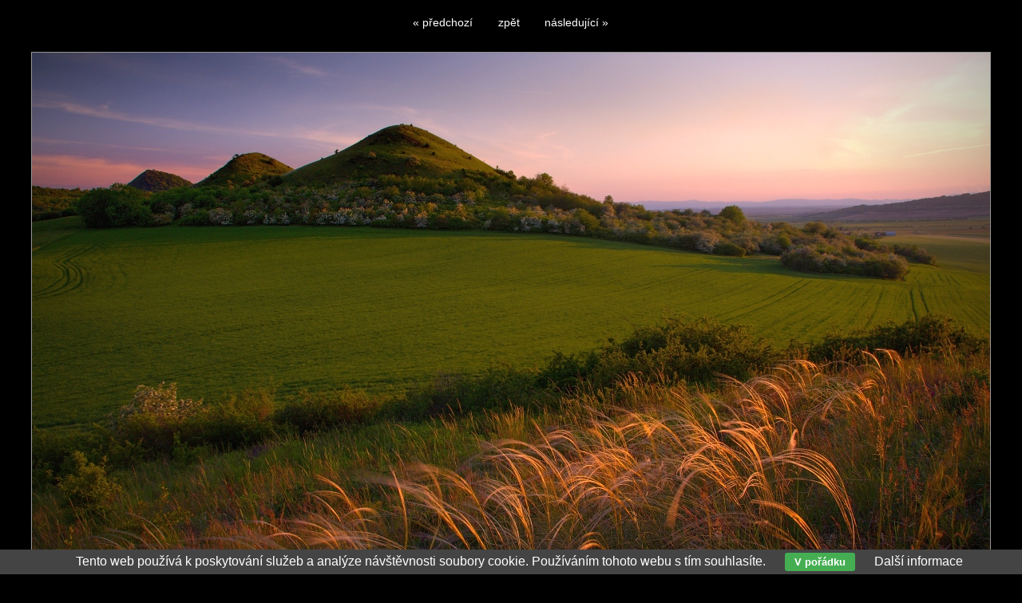

--- FILE ---
content_type: text/html; charset=UTF-8
request_url: http://www.miroslavlaube.cz/galerie/ceske-stredohori/kavyl-na-sibeniku-303.html
body_size: 1374
content:
<!DOCTYPE html PUBLIC '-//W3C//DTD XHTML 1.0 Transitional//EN' 'http://www.w3.org/TR/xhtml1/DTD/xhtml1-transitional.dtd'>
<html xmlns="http://www.w3.org/1999/xhtml" xml:lang="cs" lang="cs">

<head>
<title>Kavyl na Šibeníku | Miroslav Laube</title>
<meta http-equiv="content-language" content="cs" />
<meta http-equiv="Content-type" content="text/html; charset=utf-8" />
<meta name="Content-language" content="cs" />
<meta name="description" content="Oblík, Křížové vršky, Malý vrch" />
<meta name="author" content="Miroslav Laube" />
<meta name="robots" content="all,follow" />

<link rel="alternate" type="application/rss+xml" title="Miroslav Laube | fotogalerie" href="/rss.php" />

<link rel="stylesheet" type="text/css" href="/include/styles.css" media="screen,projection" />
<link rel="stylesheet" type="text/css" href="/include/image.css" media="screen,projection" />
<link rel="stylesheet" type="text/css" href="/include/print-image.css" media="print" />

<script type="text/javascript" src="/scripts/jquery/jquery-1.5.1.min.js"></script>
  
<script>

$(function() {
  $(document).keyup(function(e) {
  
  if(e.target.tagName.toLowerCase()==="textarea")
    {
    return;
    }
  else
    {
    switch(e.keyCode)
      {
      case 37 : window.location = $('.prev').attr('href'); break;
      case 39 : window.location = $('.next').attr('href'); break;
      case 38 : window.location = $('.back').attr('href'); break;
      }
    }   
  });
});

</script>
  
  <script type="text/javascript" src="/scripts/scripts.js"></script>

</head>

<body>



<!-- Image -->
<div id="image">

<!-- Arrows -->
<div id="sipky"><div class="vlevo"><a href="/galerie/ceske-stredohori/milesovka-304.html" title="Milešovka | fotografie" class="prev" id="prev">&laquo; předchozí</a></div><div class="zpet"><a href="/galerie/ceske-stredohori-2" title="Zpět do galerie České středohoří" class="back">zpět</a></div><div class="vpravo"><a href="/galerie/ceske-stredohori/svetlo-a-stin-302.html" title="světlo a stín | fotografie" class="next">následující &raquo;</a></div></div>
<!-- /Arrows -->

<!-- Photo -->
<a href="/galerie/ceske-stredohori/svetlo-a-stin-302.html" title="Kavyl na Šibeníku"><img src="/photos/kavyl-na-sibeniku-303.jpg" alt="Kavyl na Šibeníku" /></a>
<!-- /Photo -->

<!-- Info -->
<div id="info">
<h1>Kavyl na Šibeníku</h1>
<p class="clear">Oblík, Křížové vršky, Malý vrch</p>
<p class="clear"><strong>Zobrazeno:</strong> 1380 ×</p>
</div>
<!-- /Info -->

</div>
<!-- /Image -->

<div class="eu-cookies">Tento web používá k poskytování služeb a analýze návštěvnosti soubory cookie. Používáním tohoto webu s tím souhlasíte. <button>V pořádku</button> <a href="https://www.google.com/policies/technologies/cookies/">Další informace</a></div>    
    <script>
    
    $('.eu-cookies button').click(function() {
        var date = new Date();
        date.setFullYear(date.getFullYear() + 10);
        document.cookie = 'eu-cookies=1; path=/; expires=' + date.toGMTString();
        $('.eu-cookies').hide();
    });
    
    </script>
  
    

</body>
</html>

--- FILE ---
content_type: text/css
request_url: http://www.miroslavlaube.cz/include/styles.css
body_size: 8637
content:
/* ------------------------------------------ */
/* Webova galerie Azael --------------------- */
/* Zakladni styly --------------------------- */
/* ------------------------------------------ */



/* Reset css
----------------------------------------------- */
html, body, div, span, applet, object, iframe, h1, h2, h3, h4, h5, h6, p, blockquote, pre, a, abbr, acronym, address, big, cite, code, del, dfn, em, font, img, ins, kbd, q, s, samp, small, strike, strong, sub, sup, tt, var, b, u, i, center, dl, dt, dd, ol, ul, li, fieldset, form, label, legend, table, caption, tbody, tfoot, thead, tr, th, td {margin: 0; padding: 0; border: 0; outline: 0; font-weight: inherit; font-style: inherit; font-size: 100%; font-family: inherit; vertical-align: baseline;}
body {line-height: 1; color: black; background: #fff;}
ol, ul {list-style: none;}
table {border-collapse: collapse; border-spacing: 0;}
caption, th, td {text-align: left; font-weight: normal;}
blockquote:before, blockquote:after, q:before, q:after {content: ''; content: none;}
blockquote, q {quotes: none;}
:focus {outline: 0;}
ins {text-decoration: none;}
del {text-decoration: line-through;}



/* Basic formatting
----------------------------------------------- */
html {height: 100%;}
body {color: #949494; font: 16px/1em Arial, "Trebuchet MS", Verdana; height: 100%; background: #000;}
a, a:visited {color: #fff; text-decoration: underline; cursor: pointer;}
a:hover {color: #aaa; text-decoration: none;}
p {margin: 20px 0;}
strong {font-weight: bold;}
em {font-style: italic;}

input[type="submit"] {cursor: pointer;}

.clear {clear: both;}
.clear-10 {clear: both; padding: 8px 0 7px 0;}
.clear-20 {clear: both; padding: 10px 0;}
.left {float: left;}
.right {float: right;}
.bold {font-weight: bold;}
.no-bold {font-weight: normal; padding-left: 17px;}

.height-1 {height: 1px;}
.height-15 {height: 15px;}
.margin-0 {margin: 0;}
.padding-0 {padding: 0;}

.black {color: black;}
.blue {color: blue;}
.green {color: green;}
.grey {color: grey;}
.orange {color: orange;}
.red {color: red;}



/* Fonty
----------------------------------------------- */
@font-face {font-family: Enge; src: url("../type/engeexpa.ttf");}



/* ------------------------------------------ */
/* Webova galerie Azael --------------------- */
/* Styly galerie ---------------------------- */
/* ------------------------------------------ */



/* Save layout
----------------------------------------------- */
.standart-content, .blog-content {width: 94%; margin-left: 2%;}



/* Debug table
----------------------------------------------- */
#debug {border-spacing: 1px; font-size: 0.69em; position: absolute; left: 0; top: 0;}
#debug td {background: #d5d5d5; padding: 5px 8px;}
#debug th {background: #aaa; font-weight: bold; padding: 5px 8px;}
#debug tr.debug-red td {font-weight: bold; color: red;}



/* Lista
----------------------------------------------- */
.lista {float: left; margin: 10px 0 15px 2%; clear: both; width: 96%; font-size: 0.75em; line-height: 2.0em;}
.lista a, .lista a:visited {text-decoration: underline;}



/* Footer
----------------------------------------------- */
#footer {clear: both;}
#footer address {text-align: center; font-style: normal; font-size: 0.75em; color: #545454; padding-top: 7px;}
#footer address a, #footer address a:visited {text-decoration: none; color: #fff;}
#footer address dfn {border-bottom: 1px dashed; cursor: help; font-style: normal;}



/* Strankovani
----------------------------------------------- */
#centering {clear: both; width: 100%; overflow: hidden; padding: 15px 0;}

#pagination {padding: 0; margin: 0 auto; list-style-type: none; float: left; position: relative; left: 50%; font-size: 0.875em;}
#pagination li {float: left; position: relative; right: 50%;}
#pagination li a {width: auto; display: block; padding: 2px 4px; text-decoration: none;}
#pagination .active {padding: 2px 4px; color: #a00000;}



/* Alerts
----------------------------------------------- */
.alert-bad {border: 1px solid red; width: 350px; font-size: 0.75em; padding: 5px 5px 5px 35px; font-weight: bold; background: url(../images/cancel.jpg) no-repeat 8px 4px #ffe3e3; margin: 10px 0 12px 2%; color: #000;}
.alert-good {border: 1px solid green; width: 350px; font-size: 0.75em; padding: 5px 5px 5px 35px; font-weight: bold; background: url(../images/accept.jpg) no-repeat 8px 4px #d4ead4; margin: 10px 0 12px 2%; color: #000;}
.alert-sql {border: 1px dashed #f3c14a; width: 500px; font-size: 0.75em; line-height: 1.4em; padding: 5px 5px 5px 35px; background: #fff99c; margin: 10px 0 12px 2%; color: #000;}
.alert-info {border: 1px solid #f7df5a; width: 350px; font-size: 0.75em; padding: 5px 5px 5px 35px; font-weight: bold; background: url(../images/info.jpg) no-repeat 8px 4px #fffca2; margin: 10px 0 12px 2%; color: #000;}
.alert-bad a, .alert-good a, .alert-info a, .alert-bad a:visited, .alert-good a:visited, .alert-info a:visited {color: #606060; text-decoration: none;}
.alert-bad a:hover, .alert-good a:hover, .alert-info a:hover {color: #000;}
.align-center {position: relative; left: 50%; margin: 0 0 0 -195px; width: 410px; padding-bottom: 10px; clear: both;}
.align-left {width: 410px; padding-bottom: 10px; clear: both;}



/* Kniha navstev - editace
----------------------------------------------- */
#kniha {width: 650px; background: #f8f8f8; border: 5px solid #e8e8e8; font-size: 0.75em;}
#kniha input, #kniha textarea {background: #fff; border: 1px solid #ccc; color: #777;}
.posttop-comment {border: 1px solid #e3e3e3; background: #e3e3e3;}
.posttext-comment {border: 1px solid #e3e3e3; background: #f8f8f8; font-size: 0.75em;}
.post-comment-reply .posttop-comment {border: 1px solid #d5e0f6; background: #d5e0f6;}
.post-comment-reply .posttext-comment {border: 1px solid #d5e0f6; background: #eaf0fb; font-size: 0.75em;}



/* Kniha navstev
----------------------------------------------- */
#kniha {padding: 20px 30px 20px 20px; margin: 10px auto 40px; overflow: hidden; position: relative; left: -5px; clear: both;}
#kniha h4 {color: #7f7f7f; font-size: 1.5em; font-weight: bold; margin-bottom: 7px; padding-bottom: 0;}
#kniha p {color: #7f7f7f; font-size: 0.875em; margin: 0; padding: 0;}
#kniha p a, #kniha p a:visited {color: #525252;}
#kniha hr {border-width: 0; border-top: 1px solid #d9d9d9; height: 1px; margin: 20px 0 15px 0; padding: 0;}
#kniha .comment-input {width: 100%; margin-bottom: 4px;}
#kniha .comment-nadpis {width: 80%; text-align: left; padding: 7px 0 4px 2px; font-weight: bold; color: #777;}
#kniha .comment-nadpis span {margin-left: 5px; font-size: 1.25em; color: red;}
#kniha .comment-pole {width: 90%; float: left; margin-bottom: 10px;}
#kniha .comment-pole input {width: 98%; font-size: 1.0em; padding: 4px;}
#kniha .comment-pole input:focus {border: 1px solid #8c8c8c;}
#kniha .comment-pole-textarea textarea {height: 180px; padding: 4px;}
#kniha .comment-pole-textarea textarea:focus {border: 1px solid #8c8c8c;}
#kniha .comment-antispam {width: 50%; float: left;}
#kniha .comment-antispam input {width: 90%; font-size: 1.0em; padding: 4px;}
#kniha .comment-antispam input:focus {border: 1px solid #8c8c8c;}
#kniha .comment-kod {width: 100px; float: left; padding: 2px 0 0 5px;}
#kniha .comment-bottom {width: 100%; float: left;}
#kniha .comment-smile {float: left; width: 140px; padding: 8px 0 0 10px;}
#kniha .comment-button {float: right; font-weight: bold; width: 120px; text-align: right;}
#kniha .comment-button input {width: 90%; padding: 5px; cursor: pointer;}
#kniha .comment-button input:hover {background: #e8e8e8; color: #c60000;}
#kniha .comment-button input:focus {color: #7e0000;}

#kniha .prvni-sloupec {width: 40%; float: left;}
#kniha .druhy-sloupec {float: right; width: 59%;}
#kniha #antispam img {position: relative; top: 5px;}
#kniha textarea {width: 100%; height: 86px; margin-bottom: 10px; position: relative; top: -1px;}

.slider-inbox-reply {width: 477px; font-size: 0.75em; margin: 10px;}
.slider-inbox-reply input, .slider-inbox-reply textarea {background: #fff; border: 1px solid #ccc; color: #777;}
.slider-inbox-reply .comment-input {width: 100%; margin-bottom: 4px;}
.slider-inbox-reply .comment-nadpis {width: 40%; text-align: left; padding: 7px 0 4px 2px; font-weight: bold; color: #777;}
.slider-inbox-reply .comment-nadpis span {margin-left: 5px; font-size: 1.25em; color: red;}
.slider-inbox-reply .comment-pole {width: 90%; float: left; margin-bottom: 10px;}
.slider-inbox-reply .comment-pole input {width: 98%; font-size: 1.0em; padding: 4px;}
.slider-inbox-reply .comment-pole input:focus {border: 1px solid #8c8c8c;}
.slider-inbox-reply .comment-pole-textarea textarea {height: 180px; padding: 4px;}
.slider-inbox-reply .comment-pole-textarea textarea:focus {border: 1px solid #8c8c8c;}
.slider-inbox-reply .prvni-sloupec-reply {width: 40%; float: left;}
.slider-inbox-reply .druhy-sloupec-reply {float: right; width: 59%;}
.slider-inbox-reply textarea {width: 97%; height: 86px; margin-bottom: 10px;}

.slider-inbox-reply .comment-bottom {width: 100%; float: left;}
.slider-inbox-reply .comment-button {float: right; font-weight: bold; width: 136px; text-align: right;}
.slider-inbox-reply .comment-button input {width: 90%; padding: 5px; cursor: pointer;}
.slider-inbox-reply .comment-button input:hover {background: #e8e8e8; color: #c60000;}
.slider-inbox-reply .comment-button input:focus {color: #7e0000;}

.post-comment {margin: 0 0 16px 40px; width: 500px;}
.post-comment-reply {margin: 0 0 16px 70px; width: 470px; overflow: hidden;}
.posttop-comment {padding: 7px 7px 10px 7px; height: 12px;}
.username-comment {font-weight: bold; width: auto; float: left;}
.username-comment a {color: #8f8f8f; font-size: 0.75em; font-weight: normal; position: relative; top: -1px; cursor: pointer; margin-right: 2px; text-decoration: none;}
.username-comment a.order-reply {color: #9da8be;}
.username-comment a:hover {color: #000;}
.comment-reakce {color: #168ec6; text-decoration: none; display: block; padding-top: 10px; width: 150px;}
.comment-reakce-link, a.comment-reakce-link:visited {padding: 0 5px 0 9px; color: green; background: url("../img/reaction-down.gif") 0 4px no-repeat;}
.comment-reakce-who, a.comment-reakce-who:visited {color: #7f7f7f; padding-left: 9px; background: url("../img/reaction-up.gif") 0 4px no-repeat; margin-left: 5px;}
.userweb-comment {width: auto; float: left; margin-left: 10px;}
.userweb-comment-right {width: auto; float: right;}
.userweb-image {height: 20px; border: 0;}
.posttext-comment {padding: 7px; border-top: 0; text-align: left;}
.postdate-comment {float: right; margin-right: 10px; font-size: 0.75em; padding: 1px 0 0 0;}

.postimg-comment {width: 40px; float: left;}
.postbody-comment {width: 425px; float: right;}

#vypis {width: 500px; position: relative; left: 50%; margin: 0 0 0 -290px; float: left;}



/* Thumbnail
----------------------------------------------- */
.thumbnail {width: 160px; height: 200px; float: left; text-align: left; font-size: 0.75em;}
.thumbnail span {width: 145px; display: block; float: left; text-align: center; padding-left: 1px;}
.thumbnail img {border: 1px solid #949494; margin: 0 0 5px 0;}

.star {color: red; font-weight: bold;}
.star img {border: 1px solid red;}

.shadow img {border: 0;}
.shadow a, .shadow a:visited {background: #fff; border-left: 1px solid #e0e0e0; border-top: 1px solid #e0e0e0; padding: 8px 8px 3px 8px; display: block; float: left; -moz-box-shadow: 0px 1px 10px #b7b7b7; -webkit-box-shadow: 0px 1px 10px #b7b7b7; box-shadow: 0px 1px 10px #b7b7b7; -o-box-shadow: 0px 1px 10px #b7b7b7; -ms-filter: "progid:DXImageTransform.Microsoft.Shadow(Strength=5, Direction=135, Color='#d1d1d1')"; filter: progid:DXImageTransform.Microsoft.Shadow(Strength=5, Direction=135, Color='#d1d1d1');}
.shadow span {width: 161px; display: block; float: left; text-align: center; padding-left: 1px; padding-top: 7px;}

.thumbnail-all-span {width: 500px; display: block; float: left; font-weight: bold; font-size: 0.75em; padding-top: 5px;}
.thumbnail-all-p {width: 500px; display: block; float: left; font-size: 0.75em; margin-top: 0; padding-top: 3px;}

.gallery-info {font-size: 0.75em; width: 95%; margin: 0 0 15px 2%;}



/* Vypis poslednich komentaru
----------------------------------------------- */
.comments-list {overflow: hidden; float: left; width: 600px; margin: 0 0 15px 2%;}
.comments-list-re {padding-left: 75px; width: 540px;}

.comments-list .comments-list-img {float: left; margin: 0 15px 0 0;}
.comments-list .comments-list-img img {border: 1px solid #000; width: 60px;}
.comments-list .comments-list-text {float: left; width: 520px;}
.comments-list .comments-list-text h4 {margin: 0; padding: 0 0 3px 0; font-weight: bold; font-size: 0.75em;}
.comments-list .comments-list-text h4 span {color: #aaa; font-weight: normal;}
.comments-list .comments-list-text p {margin: 0; padding: 0; font-size: 0.75em;}



/* Thumbnail - zarovnani na stred vertikalne i horizontalne
----------------------------------------------- */
.thumbnail-back {border: 1px solid #d2d2d2; margin: 0 0 10px 10px; background: #ebebeb;}
.thumbnail-back:hover {background: #cacaca;}
.posun {margin-top: 10px;}



/* Thumbnail - odkazy
----------------------------------------------- */
.thumbnail-link {width: 150px; height: 160px; float: left; text-align: center; font-size: 0.75em;}
.thumbnail-link img {border: 1px solid #000; margin: 0 0 5px 0;}

.thumbnail-link-list {width: 96%; margin-left: 2%;}
.thumbnail-link-list h4 {margin: 0; padding: 0 0 3px 0; font-weight: bold;}
.thumbnail-link-list h4 a, .thumbnail-link-list h4 a:visited {text-decoration: underline; font-size: 0.75em;}
.thumbnail-link-list h4 span a, .thumbnail-link-list h4 span a:visited {color: #828282; font-size: 0.75em; font-weight: normal; text-decoration: none;}
.thumbnail-link-list p {margin: 0 0 20px 0; padding: 0; font-size: 0.875em; color: #494949;}

.thumbnail-link-thumblist {width: 90%; margin: 0 0 15px 2%; float: left;}
.thumbnail-link-thumblist .thumbnail-link-list-img {float: left; margin: 0 15px 20px 0;}
.thumbnail-link-thumblist .thumbnail-link-list-img img {border: 1px solid #000;}
.thumbnail-link-thumblist .thumbnail-link-list-text {float: left; width: 480px;}
.thumbnail-link-thumblist .thumbnail-link-list-text h4 {margin: 0; padding: 0 0 3px 0; font-weight: bold;}
.thumbnail-link-thumblist .thumbnail-link-list-text h4 a, .thumbnail-link-thumblist .thumbnail-link-list-text h4 a:visited {text-decoration: none;}
.thumbnail-link-thumblist .thumbnail-link-list-text h4 span a, .thumbnail-link-thumblist .thumbnail-link-list-text h4 span a:visited {color: #828282; font-size: 0.75em; font-weight: normal; text-decoration: none;}
.thumbnail-link-thumblist .thumbnail-link-list-text p {margin: 0 0 20px 0; padding: 0; font-size: 0.875em;}

#links {clear: both; float: left; margin: 0; width: 95%;}
#links h3 {margin: 0 0 0 2%; padding-top: 0.3em; font-weight: bold; line-height: 2.5em; display: block; clear: both;}
#links h3.first {padding-top: 0em;}



/* Seznam uzivatelu
----------------------------------------------- */
.userlist-img {float: left; width: 160px; margin-left: 2%; padding: 0 10px 10px 0;}
.userlist-img img {border: 1px solid #000;}
.userlist-text {float: right; width: 490px; padding: 0 20px 20px 0;}
.userlist-text h1 {font-size: 1.0em; font-weight: bold; padding-bottom: 7px;}
.userlist-text h1 a, .userlist-text h1 a:visited {text-decoration: none;}
.userlist-text ul li {font-size: 0.75em; display: block; padding-bottom: 5px;}



/* Article
----------------------------------------------- */
.article {width: 95%; margin-left: 2%; clear: both;}

.article h1 {font-weight: bold; font-size: 1.125em; padding: 0.31em 0 0.75em 0; line-height: 1.25em;}
.article h2 {font-weight: bold; font-size: 1.125em; padding: 1.0em 0 0.75em 0; line-height: 1.25em;}
.article h3 {font-weight: bold; font-size: 1.0em; padding: 1.0em 0 0.75em 0; line-height: 1.25em;}
.article h4 {font-weight: bold; font-size: 0.875em; padding: 1.0em 0 0.75em 0; line-height: 1.25em;}
.article h5 {font-weight: bold; font-size: 0.875em; padding: 1.0em 0 0.75em 0; line-height: 1.25em; text-decoration: underline;}
.article h6 {font-weight: bold; font-size: 0.875em; padding: 1.0em 0 0.75em 0; line-height: 1.25em; font-style: italic;}
.article p {font-size: 0.875em; line-height: 1.5em; margin: 0 0 1.1em 0;}
.article pre {border: 1px dotted #000; margin: 0.75em 1.56em 0.75em 0; padding: 0.63em 0.94em; background: #fff; font-size: 0.75em; font-family: "courier new"; line-height: 1.4em; display: block; overflow-x: auto; white-space: pre-wrap; white-space: -moz-pre-wrap !important; white-space: -pre-wrap; white-space: -o-pre-wrap; word-wrap: break-word;}
.article blockquote {border-left: 1px dashed #000; margin: 0.75em 25px 0.75em 0; background: #d7d7d7; display: block;}
.article blockquote p {font-size: 0.875em; line-height: 1.6em; padding: 0.63em 0.94em;}

.article ul {margin: 0.75em 0 1.25em 1.56em; font-size: 0.875em; list-style: disc;}
.article ul li {line-height: 1.38em;}
.article ul li ul {margin-top: 0; margin-bottom: 0; font-size: 1.0em; list-style: circle;}
.article ul li ul li ul {margin-top: 0; margin-bottom: 0; font-size: 1.0em; list-style: square;}

.article ol {margin: 0.75em 0 1.25em 1.56em; font-size: 0.875em; list-style: decimal;}
.article ol li {line-height: 1.38em;}
.article ol li ol {margin-top: 0; margin-bottom: 0; font-size: 1.0em;}
.article ol li ol li ol {margin-top: 0; margin-bottom: 0; font-size: 1.0em; list-style: lower-latin;}

.article table {width: auto; border-collapse: collapse; font-size: 0.75em; margin: 1.0em 0 2.5em 0; border: 1px solid #888; border-right: 0;}
.article table caption {font-variant: small-caps; padding-bottom: 0.63em;}
.article table.full {width: 100%;}
.article table th {background: #e0e0e0; color: #333; padding: 0.5em; border-bottom: 1px solid #888; text-align: left; font-weight: bold; border-right: 1px solid #888;}
.article table td {border-bottom: 1px solid #888; border-right: 1px solid #888; padding: 0.5em;}

.article .table-title {padding-top: 10px; float: left; width: 100%;}
.article .table-desc, .article .table-title {font-size: 0.75em;}

.article .article-vlevo {float: left; margin: 10px; margin-left: 0; border: 1px solid #000;}
.article .article-vpravo {float: right; margin: 10px 5px 10px 10px; border: 1px solid #000;}
.article .article-text-vlevo {text-align: left;}
.article .article-text-vpravo {text-align: right;}
.article .article-text-center {text-align: center;}
.article .article-text-justify {text-align: justify;}
.article .youtube {text-align: center; padding: 20px 0;}

.article .hover-vlevo {float: left; margin: 0 10px 3px 0;}
.article .hover-vpravo {float: right; margin: 0 0 3px 10px;}
.article span.hover-vlevo {float: left; margin: 0 10px 3px 0; display: block;}
.article span.hover-vpravo {float: right; margin: 0 0 3px 10px; display: block;}
.article span.hover-vlevo span, .article span.hover-vpravo span {font-size: 0.75em; font-style: italic; display: block; padding-top: 4px;}

.article .article-img {padding: 16px 17px 9px 16px; background: #353535; border: 1px solid #4e4e4e; color: #cfcfcf; font-style: italic; font-size: 0.75em; margin: 20px 0;}
.article .article-img img {margin-bottom: 7px; border: 1px solid #4e4e4e;}
.article .article-img span {clear: both; display: block; margin-left: 4px;}

.social {position: relative; left: -4px;}
.social .st_fblike_hcount {padding-right: 15px;}
.social .st_twitter_hcount {padding-right: 7px;}
.social-article {margin-left: 2%;}






/* Struktura formularu v clanku
----------------------------------------------- */
form.formik {font-size: 0.875em; margin: 20px 0 30px;}
.formik label, .formik .div-checkbox, .formik .div-radio	{float: left; width: 95%; display: block; clear: left; text-align: left; cursor: pointer; font-size: 0.75em; margin-top: 10px;}
.formik label.label-checkbox, .formik label.label-radio {clear: none; width: 80%; padding-left: 5px; margin-top: 3px;}
.formik .div-checkbox, .formik .div-radio {width: 100%; padding: 0 0 7px 3px; color: #333; font-weight: bold;}

.formik textarea, .formik input, .formik select, .formik button, .formik optgroup {margin-top: 0px; padding-left: 3px;}
.formik select {margin-top: 5px; margin-left: 3px;}
.formik textarea, .formik input.input-input {padding: 3px; width: 300px;}
.formik textarea, .formik input.input-antispam {padding: 3px; width: 150px; margin-right: 7px;}
.formik textarea, .formik input.input-checkbox, .formik input.input-radio {float: left; margin-top: 4px;}


.formik textarea {height: 80px; width: 97%; margin-bottom: 7px;}
.formik label.input-text {padding: 3px 0 1px 3px;}
.formik input.button {cursor: pointer; font-weight: bold; position: relative; left: 0em; margin-top: 15px;}
.formik img {position: relative; top: 5px;}
.formik h3 {font-size: 1.0em; padding-top: 25px;}
.formik p {font-size: 1.0em;}



/* Barvy formularu v clanku
----------------------------------------------- */
.formik label	{color: #333; font-weight: bold;}
.formik label span, .formik div span {color: red; font-size: 1.5em;}	
.formik input.input-input, .formik textarea {border: 1px solid #aaa;}
.formik textarea:focus, .formik input.input-input:focus {border: 1px solid #000;}
.formik select {background: #fff; color: #000; border: 1px solid #aaa;}
.formik option {background: #fff; color: #000;}
.formik optgroup {background: #ccc; color: #000;}



/* Uprava typografie
----------------------------------------------- */
.uprava-typografie {font-size: 0.875em;}



/* Anketa
----------------------------------------------- */
.poll {border: 1px dashed #aaa; padding: 10px; width: 300px; margin: 7px 0 20px 0; float: left; font-size: 0.875em;}
.poll strong {line-height: 1.4em;}
.poll .voted {color: red; font-size: 0.75em; line-height: 2.0em;}
.poll hr {border-width: 0; border-top: 1px dashed #aaa; height: 1px;}
.poll ul {margin-left: 0;}
.poll ul li {display: block; list-style: none; margin-bottom: 10px;}
.poll .poll-img {border: 0; display: block; height: 10px; margin: 2px 0 10px 0; width: 1%;}
.poll form input {border: 0; background: none; border-bottom: 1px solid #000; cursor: pointer; padding: 0; margin: 0; font-size: 1.0em; font-family: Arial, "Trebuchet MS", Verdana; overflow: visible; width: auto; text-align: left;}
.poll form input:hover {border: 0; margin-bottom: 1px;}

.poll-sidebar {width: 190px; font-size: 0.75em;}
.poll-sidebar strong {margin-bottom: 10px; display: block; float: left; font-size: 1.0em;}
.poll-sidebar ul {clear: both;}
.poll-sidebar hr {border-width: 0; border-top: 1px dashed #aaa; height: 1px;}
.poll-sidebar .voted {font-size: 0.875em;}



/* Blog
----------------------------------------------- */
.blog {margin-top: 0px;}
.blog-img {width: 140px; float: left;}
.blog-img a {border: 5px solid #d3d3d3; display: block; width: 119px;}
.blog-img a:hover {border: 5px solid #b7b7b7;}
.blog-text {width: 510px; float: left;}
.blog h3 {margin: 0; padding: 0 0 3px 0;}
.blog h3 a, .blog h3 a:visited {font-weight: bold; font-size: 1.0em; text-decoration: none;}
.blog span {font-style: italic; padding-bottom: 7px; display: block; font-size: 0.75em;}
.blog span strong {text-decoration: underline; font-weight: normal;}
.blog p {margin: 0; padding: 5px 0 40px 0; font-size: 0.75em; border-top: 1px dashed #a2a2a2; line-height: 1.75em;}



/* Fotokosik
----------------------------------------------- */
.fotokosik p {font-size: 0.75em; margin-top: 0; line-height: 1.5em;}
.fotokosik .thumbnail span a, .fotokosik .thumbnail span a:visited {color: red; text-decoration: none;}
.fotokosik .thumbnail span a:hover {color: #000;}

.fotokosik label {width: 100%; display: block; float: left; padding: 0 0 4px 0;}
.fotokosik input, .fotokosik textarea {width: 90%; border: 1px solid #8f8f8f; margin-bottom: 15px; padding: 2px;}
.fotokosik input:focus, .fotokosik textarea:focus {border: 1px solid #000;}
.fotokosik textarea {height: 130px; position: relative; top: -1px; width: 100%;}

.fotokosik input.button {font-weight: bold; border: 1px solid #514743; padding: 5px 10px; width: 170px; float: right;}
.fotokosik input.button:hover {cursor: pointer;}

.fotokosik .fotokosik-left {width: 40%; float: left; font-size: 0.75em;}
.fotokosik .fotokosik-right {width: 57%; float: left; font-size: 0.75em;}

#box-fotokosik {background: url("../img/basket.png") 0 5px no-repeat #d3ffbf; border: 1px dashed #7ef24b; padding: 10px 10px 10px 46px; margin: 0 0 10px 0; float: left; width: 157px; font-size: 0.75em;}



/* Socialni site
----------------------------------------------- */
.addthis_toolbox {padding: 7px 0 15px 4px;}
.addthis_button_tweet {margin-right: 16px;}

#twtr-widget-1 {float: left; overflow: hidden;}

#twtr-widget-1 .twtr-hd {padding-bottom: 0;}
#twtr-widget-1 .twtr-hd a.twtr-profile-img-anchor {float: left;}
#twtr-widget-1 .twtr-hd h3 {margin: 0; display: block; float: left; visibility: hidden;}

#socialmenu {position: absolute; left: 0; top: 114px; width: 100%; text-align: center;}
#socialmenu #socialmenuin {margin: 0 auto; width: 800px;}
#socialmenu #socialmenuin div {margin-right: 3px; float: right; position: relative; z-index: 6;}
#socialmenu #socialmenuin div a {padding: 0;}



/* Vlajky
----------------------------------------------- */
#flag {position: absolute; left: 0; top: 114px; width: 100%; text-align: center;}
#flag #flagin {margin: 0 auto; width: 960px;}
#flag #flagin form {margin-right: 3px; float: right; position: relative; z-index: 6;}
#flag #flagin form input {padding: 0;}



/* Image
----------------------------------------------- */
#image {width: 100%; text-align: center;}
#image img {border: 1px solid #949494;}
#image img.photography {border: 0; width: 662px;}
#image img.photography-small {border: 0;}
#image #sipky {width: 276px; margin: 20px auto; height: 25px; font-size: 0.875em;}
#image #sipky a, #image #sipky a:visited {text-decoration: none;}
#image #sipky .vlevo {width: 90px; float: left; height: 23px; text-align: right;}
#image #sipky .vpravo {width: 90px; float: left; height: 23px; text-align: left;}
#image #sipky .zpet {width: 90px; float: left; height: 23px;}

#info {width: 660px; margin: 20px auto; text-align: left; padding-bottom: 30px;}
#info p {margin: 7px 0; line-height: 1.5em; font-size: 0.875em; padding-left: 5px;}
#info p .image-facebook {background: url("../img/facebook.png") no-repeat; padding: 0 15px 0 22px;}
#info p .image-twitter {background: url("../img/twitter.png") no-repeat; padding: 0 15px 0 22px;}
#info p .image-delicious {background: url("../img/delicious.png") no-repeat; padding: 0 15px 0 22px;}
#info p .image-gplus {float: right; overflow: hidden; display: block; width: 202px; position: relative; top: 3px;}





/* Google mapa
----------------------------------------------- */
#map_canvas {width: 640px; height: 600px; border: 1px solid #000; width: 96%; margin-left: 2%; margin-bottom: 20px;}
#map_canvas strong {color: #000;}
#map_canvas p {color: #000;}




/* Cluster
----------------------------------------------- */
#map {width: 100%; height: 700px;}

#cluster-panel {width: 0; height: 0; visibility: hidden;}
#cluster-markerlist {height:0; margin:0; overflow: auto;}

.cluster-info {width: 170px;}
.cluster-info h3 {font-weight: bold; display: block; padding-bottom: 7px; font-size: 0.75em; width: 150px; line-height: 1.5em;}
.cluster-info img {border: 0;}
.cluster-info .cluster-info-img {height: 150px; width: 150px;}




/* Menu galerie
----------------------------------------------- */
.gallery-menu {font-size: 0.75em; padding-bottom: 1px; border: 0; background: none; margin-bottom: 20px; float: left; width: 185px;  padding-left: 30px;}

.gallery-menu li {border: 0;}
.gallery-menu li.last {border: 0;}
.gallery-menu li a {text-decoration: none; display: block; padding: 6px 0; padding-left: 22px; color: #878787;}
.gallery-menu li a:hover {color: #fff;}
.gallery-menu li a.current, .gallery-menu li a.current-up {font-weight: bold; color: #fff;}

.gallery-menu li li a {padding-left: 40px;}
.gallery-menu li li li a {padding-left: 60px;}
.gallery-menu li li li li a {padding-left: 80px;}
.gallery-menu li li li li li a {padding-left: 100px;}



/* Menu galerie - background
----------------------------------------------- */
.menu-content {width: 250px; float: left; overflow: hidden; background: url("../images/menu-content.jpg") repeat-y;}
.menu-content .menu-top {width: 250px; height: 30px; float: left; background: url("../images/menu-top.jpg") no-repeat;}
.menu-content .menu-bottom {width: 250px; height: 30px; float: left; background: url("../images/menu-bottom.jpg") no-repeat;}



/* Barevne kategorie
----------------------------------------------- */
#box-color {float: left;}
#box-color a, #box-color a:visited {width: 15px; height: 15px; float: left; margin-right: 2px; display: block; text-decoration: none;}



/* Mracno klicovych slov
----------------------------------------------- */
#cloud {width: 193px; padding: 7px 10px 7px 7px; float: left; line-height: 1.6em; font-size: 1.0em;}
#cloud a {float: left; display: block; padding: 0 3px;}
#cloud a.key-low {font-size: 0.69em;}
#cloud a.key-middle {font-size: 1.0em;}
#cloud a.key-high {font-size: 1.25em;}



/* Prilohy k clankum
----------------------------------------------- */
h4.prilohy {font-weight: bold; font-size: 1.0em; width: 95%; padding-top: 7px; margin-left: 2%;}
#attach {width: 95%; margin: 12px 0 30px 2%; float: left; font-size: 0.75em;}
#attach li {line-height: 2.0em;}
#attach li span {color: grey;}
#attach li a {padding-left: 25px;}
#attach li.ext-ai {background: url("../img/ext_ai.png") 1px 4px no-repeat;}
#attach li.ext-avi {background: url("../img/ext_avi.png") 1px 4px no-repeat;}
#attach li.ext-bmp {background: url("../img/ext_bmp.png") 1px 4px no-repeat;}
#attach li.ext-doc {background: url("../img/ext_doc.png") 1px 4px no-repeat;}
#attach li.ext-exe {background: url("../img/ext_exe.png") 2px 4px no-repeat;}
#attach li.ext-gif {background: url("../img/ext_gif.png") 1px 4px no-repeat;}
#attach li.ext-html {background: url("../img/ext_html.png") 0 4px no-repeat;}
#attach li.ext-jpg {background: url("../img/ext_jpg.png") 0 4px no-repeat;}
#attach li.ext-js {background: url("../img/ext_js.png") 2px 4px no-repeat;}
#attach li.ext-mp3 {background: url("../img/ext_mp3.png") 1px 4px no-repeat;}
#attach li.ext-other {background: url("../img/ext_other.png") 1px 4px no-repeat;}
#attach li.ext-pdf {background: url("../img/ext_pdf.png") 0 4px no-repeat;}
#attach li.ext-php {background: url("../img/ext_php.png") 0 4px no-repeat;}
#attach li.ext-png {background: url("../img/ext_png.png") 0 4px no-repeat;}
#attach li.ext-psd {background: url("../img/ext_psd.png") 0 4px no-repeat;}
#attach li.ext-rar {background: url("../img/ext_rar.png") 1px 4px no-repeat;}
#attach li.ext-tif {background: url("../img/ext_tif.png") 1px 4px no-repeat;}
#attach li.ext-ttf {background: url("../img/ext_ttf.png") 1px 4px no-repeat;}
#attach li.ext-xls {background: url("../img/ext_xls.png") 1px 4px no-repeat;}
#attach li.ext-zip {background: url("../img/ext_zip.png") 1px 4px no-repeat;}



/* Registrace
----------------------------------------------- */
#registrace fieldset {border: 1px solid #aaa; width: 703px; padding: 10px 10px 20px 10px; margin: 0 0 25px 0; float: left;}
#registrace legend {padding: 0 3px; text-align: center; font-weight: bold; margin-bottom: 0.1em;}
#registrace .registrace-left {float: left;}
#registrace .registrace-left .change-checkbox {font-size: 0.75em; padding: 0 0 7px 103px; clear: both;}
#registrace .registrace-left .change-checkbox label {position: relative; top: -2px;}
#registrace .registrace-left .change-checkbox a {text-decoration: none;}
#registrace .registrace-left .change-checkbox img {position: relative; top: 4px; padding-left: 5px;}
#registrace .registrace-left .change-checkbox strong {padding-left: 5px;}
#registrace .registrace-left .change-checkbox img.edit-adress {position: relative; top: 7px;}
#registrace .registrace-left .change-checkbox img.delete-adress {position: relative; top: 3px; padding: 0;}
#registrace .registrace-left .change-checkbox img.primary-adress {position: relative; top: 3px;}
#registrace .registrace-help {float: left; border: 1px solid #e2d64d; background: #fff9b1; width: 270px; padding: 7px; margin: 5px 0 15px 0; font-size: 0.75em;}
#registrace .registrace-help p {padding-bottom: 10px; margin: 0;}
#registrace .registrace-vop {float: left; border: 1px solid #769bea; background: #cbd9f7; width: 708px; padding: 7px; margin: 5px 0 15px 0; font-size: 0.75em;}
#registrace .registrace-newsletter {float: left; border: 1px solid #f6d240; background: #ffe88e; width: 708px; padding: 7px; margin: 5px 0 15px 0; font-size: 0.75em;}
#registrace .registrace-newsletter input {position: relative; top: 2px; margin-right: 10px;}



/* Formulare
----------------------------------------------- */
.form .input-cell {width: 400px; text-align: left;}
.input-cell-login {border: 1px solid red; width: 195px;}
.form .input-textarea {width: 400px; text-align: left;}
.form .input-text, .form .input-text-selectbox {width: 100px; float: left; text-align: right; position: relative; top: 9px; font-size: 0.75em; font-weight: bold; padding: 0 7px 0 0;}

.form .input-input {width: 270px; float: left; text-align: left;}
.form .input-input input {height: 20px; border: 1px solid #aaa; background: #efefef; padding: 3px 3px 0 3px; width: 270px;}
.form .input-input select {border: 1px solid #aaa; background: #efefef; width: 200px; margin: 7px 0;}
.form .input-input textarea {height: 150px; width: 370px; border: 1px solid #aaa; background: #efefef; padding: 3px 3px 0 3px}

.form .em-upozorneni {color: red; margin: 10px 0; float: left; font-size: 0.75em; width: 640px;}
.form .input-input input.field {border: 1px solid #666; margin: 5px 0;}
.form .input-input input.obligatory {background: #fcffad; border: 1px solid #666; margin: 5px 0;}
.form .input-input input:focus {border: 1px solid #000;}
.form .input-input input.obligatory:focus {border: 1px solid #000; background: #fbff87;}

.form-login .input-cell {width: 190px; float: left;}
.form-login .input-text {width: 50px; font-size: 1.0em; font-weight: normal;}
.form-login .input-input {width: 125px;}
.form-login .input-input input {width: 115px; background: #fff;}
.form-login .input-button {width: 125px; float: left;}
.form-login .input-button input {float: right; margin-right: 7px; margin-top: 3px;}

.input-confirmation {display: none;}



/* Password form
----------------------------------------------- */
#password-form fieldset {border: 1px solid #aaa; width: 90%; padding: 10px; margin: 0 0 25px 2%; float: left;}
#password-form legend {padding: 0 3px; text-align: center; font-weight: bold; margin-bottom: 0.1em;}

#password-form .registrace-left {float: left; width: 40%; padding-right: 15px;}

#password-form .registrace-left .input-cell {float: left; width: 100%;}
#password-form .registrace-left .input-text {width: 70px;}
#password-form .registrace-left .input-input {width: 145px;}
#password-form .registrace-left .input-input input {position: relative; top: 6px; width: 145px;}
#password-form .registrace-left .input-button input {float: right; margin: 15px 20px 0 0; cursor: pointer; width: 100px;}

#password-form .registrace-help {float: left; border: 1px solid #e2d64d; background: #fff9b1; width: 53%; padding: 7px; margin: 5px 0 15px 0; font-size: 0.75em;}
#password-form .registrace-help p {padding-bottom: 10px; margin: 0;}



/* Search box
----------------------------------------------- */
#box-search {background: #d3ffbf; border: 1px dashed #7ef24b; padding: 10px; margin: 0 0 10px 0; float: left; width: 193px;}
#box-search input.search-input {height: 18px; border: 1px solid #aaa; padding: 0 3px; width: 115px; background: #fff; margin-right: 3px;}
#box-search input.search-button, .search-where input.where-submit {border: 1px solid #aaa; background: #efefef; cursor: pointer;}
#box-search input.search-button:hover, .search-where input.where-submit:hover {background: #aaa; color: #fff;}

.search-lista {float: left;}
.search-where {float: right; line-height: 1.5em;}
.search-where label {margin-left: 10px;}

.search-where .where-nadpis {font-weight: bold; margin-right: 10px;}
.search-where .where-submit {margin-left: 10px; padding: 0 5px;}

.search-where #where_foto {position: relative; top: 2px;}
.search-where #where_article {position: relative; top: 2px;}



/* Subscribe box
----------------------------------------------- */
#box-subscribe {background: #d3ffbf; border: 1px dashed #7ef24b; padding: 5px 10px; margin: 0 0 10px 0; float: left; width: 193px;}
#box-subscribe p {font-size: 0.75em; padding: 5px 5px 10px 0; margin: 0;}
#box-subscribe input.subscribe-input {height: 18px; border: 1px solid #aaa; background: #efefef; padding: 0 3px; width: 95px; background: #fff; margin-right: 3px;}
#box-subscribe input.subscribe-button {border: 1px solid #aaa; background: #efefef; cursor: pointer}
#box-subscribe input.subscribe-button:hover {background: #aaa; color: #fff;}



/* Stitky
----------------------------------------------- */
.label {font-style: normal; padding: 1px 4px; background: #000; margin-right: 7px; display: block; float: left;}
a.label, a.label:visited {text-decoration: none;}



/* Kontaktni informace
----------------------------------------------- */
#kontakt {width: 40%; margin-left: 15px; float: left; font-size: 0.875em; line-height: 1.5em; padding-top: 12px;}
#kontakt ul li {padding-left: 30px; font-size: 1.0em; line-height: 2.0em;}
#kontakt ul li.kontakt-user {background: url("../images/kontakt-user.png") 0 4px no-repeat;}
#kontakt ul li.kontakt-email {background: url("../images/kontakt-email.png") 0px 6px no-repeat;}
#kontakt ul li.kontakt-phone {background: url("../images/kontakt-phone.png") 0 5px no-repeat;}
#kontakt ul li.kontakt-icq {background: url("../images/kontakt-icq.png") 0px 5px no-repeat;}
#kontakt ul li.kontakt-skype {background: url("../images/kontakt-skype.png") 1px 5px no-repeat;}
#kontakt ul li.kontakt-adress {background: url("../images/kontakt-adress.png") 1px 5px no-repeat;}
#kontakt ul li.kontakt-facebook {background: url("../images/kontakt-facebook.png") 1px 5px no-repeat;}
#kontakt ul li.kontakt-twitter {background: url("../images/kontakt-twitter.png") 1px 5px no-repeat;}
#kontakt ul li.kontakt-none {background: none; padding-left: 0;}
#kontakt p {width: 100%; margin: 23px 0 20px 0;}
#kontakt .uprava-typografie {font-size: 1.0em;}



/* Kontaktni mailovy formular - barvy
----------------------------------------------- */
#formular input, #formular textarea {border: 1px solid #646464; background: #3f3f3f; color: #fff;}
#formular input:focus, #formular textarea:focus {border: 1px solid #aaa;}



/* Kontaktni mailovy formular
----------------------------------------------- */
#formular {width: 53%; float: right; margin-bottom: 20px; margin-right: 20px; font-size: 0.875em;}
#formular form {padding: 15px 0 10px 15px; }
#formular form .input-cell {width: 100%; text-align: left; height: 20px; margin: 0; padding-bottom: 17px;}
#formular form .input-text {width: 20%; height: 22px; float: left; text-align: right; padding: 5px 7px 0 0; font-size: 0.875em;}
#formular form .input-input {width: 72%; height: 15px; float: left; text-align: left;}
#formular form .input-input input.field {width: 95%; height: 20px; padding: 3px 3px 0 3px;}
#formular form .input-antispam input.field {width: 20%;}
#formular form .input-antispam span {font-size: 0.75em; position: relative; top: -3px; left: 8px;}
#formular form .input-input img {position: relative; top: 3px; left: 5px;}
#formular form .input-textarea {width: 100%; height: 175px; text-align: left; margin: 0;}
#formular form .input-input textarea {width: 95%; height: 160px; padding: 3px 3px 0 3px; margin: 0 0 10px 0;}
#formular form .shop-textarea {height: 275px;}
#formular form .shop-textarea textarea {height: 260px;}
#formular form .input-button {width: 100%; text-align: left; height: 20px; margin: 0; padding-bottom: 17px;}
#formular form .input-button .input-input input.button {font-weight: bold; border: 1px solid #514743; padding: 5px 10px;}
#formular form .input-button .input-input input.button:hover {cursor: pointer;}



/* Checkbox list
----------------------------------------------- */
.checkbox-list span {width: 180px; font-size: 0.75em; padding-top: 2px;}
.checkbox-list .checkbox-disabled {font-weight: bold;}



/* Mega box
----------------------------------------------- */
ul#menumap  {width: 100px; display: block; float: left; margin: 0 0 15px 14px;}
ul#menumap li.mega a {background: url(../img/map.gif) 0 4px no-repeat; display: block; font-size: 0.75em; text-decoration: none; padding: 0 0 0 11px;}
ul#menumap li.mega a:hover {background-position: 0 -40px;}
ul#menumap div {display: none;}
ul#menumap li.mega div {position: relative; border: 1px solid #dda; padding: 10px; background: #ffc; margin: 5px 0 10px 0; font-size: 0.75em; width: 200px;}
ul#mega-gallery div {z-index: 5;}
ul#mega-category div {z-index: 10;}
ul#menumap li.mega label {position: relative; top: -2px;}
ul#menumap li.hovering div {display: block;}
ul#menumap li.mega div span {width: 180px; font-size: 0.75em; padding-top: 2px;}
ul#menumap li.mega div .checkbox-disabled {font-weight: bold;}

ul#menumap li.mega div .map-button {margin-top: 10px; width: 170px; border: 1px solid #aaa; background: #efefef; cursor: pointer;}
ul#menumap li.mega div .map-button:hover {background: #dbdbdb; color: #000;}



/* Naseptavac
----------------------------------------------- */
.naseptavac {position: relative; font-size: 0.75em;}
.naseptavac ul {position: absolute;	background: #86bac7; top: 0; left: 0;}
.naseptavac li {padding: 0;	list-style: none;}
.naseptavac li a {display: block; text-indent: 5px; color: #fff; text-decoration: none; padding: 3px;}
.naseptavac li.selected a {background: #3d91a5;}

.naseptavac_inactive {color: #aaa;}
.naseptavac_active {color: #000;}
.naseptavac_text {color: #000;}



/* RSS sidebar
----------------------------------------------- */
#sidebar-rss li {line-height: 2.0em; font-size: 0.75em; clear: both; padding-left: 6px;}
#sidebar-rss li a {padding-left: 17px; text-decoration: none;}
#sidebar-rss li.ext-rss {background: url("../img/ext_rss.png") 6px 7px no-repeat;}



/* Pohlednice
----------------------------------------------- */
#postcard {float: left; font-size: 0.75em; width: 470px; margin-left: 15px;}
#postcard #postcard-left {float: left; width: 45%;}
#postcard #postcard-right {float: left; width: 54%;}

#postcard label {width: 90%; display: block; float: left; text-align: left; margin: 0 5px 4px 0;}
#postcard label span {color: red;}

#postcard #postcard-left input {width: 90%; float: left; text-align: left; border: 1px solid #aaa; color: #000; padding: 3px; margin-bottom: 10px;}
#postcard #postcard-left input:focus {border: 1px solid #000;}

#postcard #postcard-right textarea {width: 90%; height: 124px; float: left; text-align: left; border: 1px solid #aaa; color: #000; padding: 3px; margin-bottom: 10px;}
#postcard #postcard-right textarea:focus {border: 1px solid #000;}
#postcard #postcard-right label {margin-bottom: 3px;}
#postcard #postcard-right input {float: right; margin-right: 17px;}



/* Titulni slideshow
----------------------------------------------- */
#slideshow {margin-left: 0;}





/* ------------------------------------------ */
/* Webova galerie Azael --------------------- */
/* Zakladni layout stranek ------------------ */
/* ------------------------------------------ */



/* Layout
----------------------------------------------- */
#container {text-align: left; width: 1050px; margin: 0 auto; background: url("../images/content.jpg") repeat-y;}



/* Header
----------------------------------------------- */
#header {height: 391px; background: url("../images/header.jpg") no-repeat;}
#header h1, #header h2 {width: 491px; height: 167px; position: relative; z-index: 10; left: 502px; top: 113px; background: url("../images/h1.jpg") no-repeat;}
#header h1 a, #header h2 a {display: block; width: 491px; height: 167px; text-decoration: none;}
#header h1 a span, #header h2 a span {visibility: hidden;}



/* Content
----------------------------------------------- */
#content {float: right; width: 720px; padding: 0 0 10px 20px;}



/* Sidebar
----------------------------------------------- */
#sidebar {float: left; width: 300px; padding: 18px 0 10px 0;}



/* Footer
----------------------------------------------- */
#footer {height: 10px; clear: both; width: 100%; padding: 20px 0 40px; background: url("../images/footer.jpg") no-repeat;}



/* EU cookies
----------------------------------------------- */
.eu-cookies {position: fixed; left: 0; bottom: 0; width: 100%; color: #fff; background-color: #444; z-index: 2000; padding: 4px 10px; text-align: center;}
.eu-cookies button {background: #45ae52; border: medium none; border-radius: 3px; color: #fff; cursor: pointer; font-weight: 700; margin: 0 20px; padding: 4px 12px;}
.eu-cookies a, .eu-cookies a:visited {color: #fff; text-decoration: none;}
.eu-cookies a:hover {text-decoration: underline;}

--- FILE ---
content_type: text/css
request_url: http://www.miroslavlaube.cz/include/image.css
body_size: 320
content:
/* Image
----------------------------------------------- */
body {background: #000;}

.nadpis {margin-bottom: 8px; float: left;}
.nadpis-image {float: left; display: block;}

h1 {float: left; display: block; font-weight: bold; line-height: 1.5em; margin: 7px 0; border-bottom: 1px dashed #aaa; width: 100%; padding: 0 0 5px 5px;}



/* Footer
----------------------------------------------- */
#footer {width: 100%; text-align: center;}
#footer p {padding: 20px 0;}



/* Plynula zmena pozadi
----------------------------------------------- */
.barvy {clear: both; cursor: pointer; margin: 0 auto;}
.barvy td {width: 20px; height: 20px;}